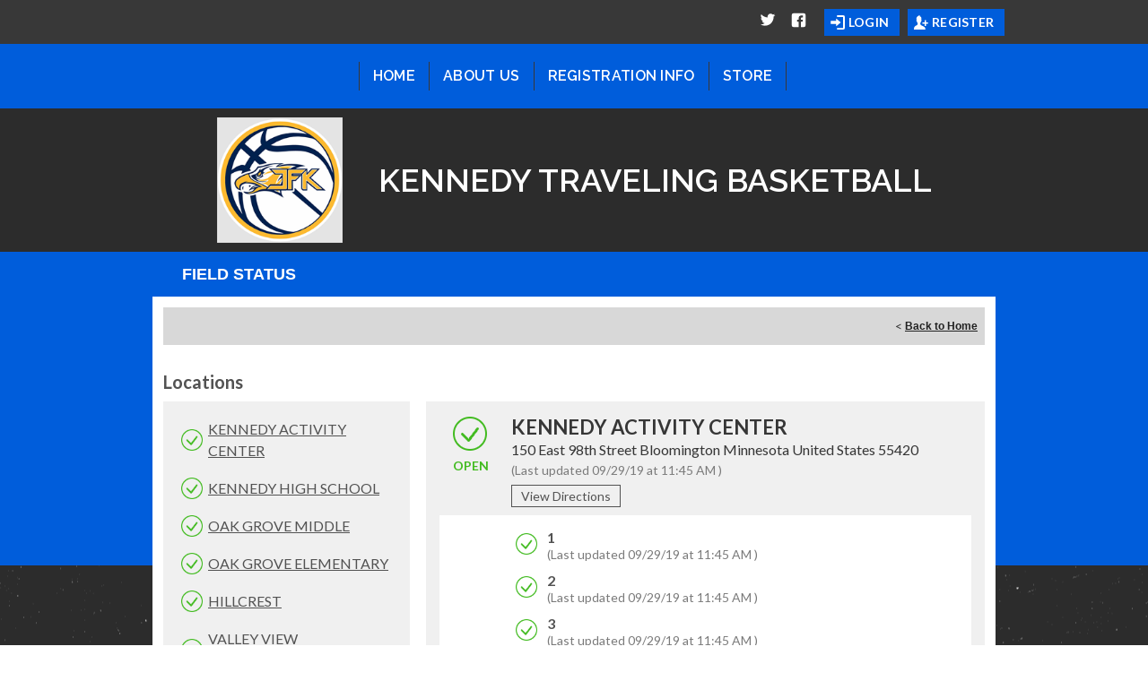

--- FILE ---
content_type: text/css
request_url: https://dt5602vnjxv0c.cloudfront.net/portals/_default/skins/poseidon-ii/css/dark-blue.css?cdv=295
body_size: 1450
content:
/*inner page*/
::-webkit-scrollbar-track,
::-webkit-scrollbar {
  background-color: #e5e5e5;
}

::-webkit-scrollbar-thumb {
  background-color: #005ddb;
}

.AlertText a, .AlertText a:link, .AlertText a:visited {
  color: #ababab;
}

.AlertText a:hover, .AlertText a:focus, .AlertText a:active {
  color: #ebeaea;
}

.TeamPage_newsHolder a, .TeamPage_newsHolder a:link, .TeamPage_newsHolder a:visited {
  color: #005ddb;
}

.TeamPage_newsHolder a:hover, .TeamPage_newsHolder a:focus, .TeamPage_newsHolder a:active {
  color: #222;
}

a, a:visited {
  color: #005ddb;
}

a:hover {
  color: #222;
}

#Body .sWebTheme_Actions a.sWebTheme_ActionsLinks:hover span, #Body .sWebTheme_Actions a.sWebTheme_ActionsLinks:focus span, #Body .sWebTheme_Actions a.sWebTheme_ActionsLinks:active span {
  background: #005ddb;
  color: #fff;
}

#Body #sWebHome_ActionsBar .sWebTheme_showSettings:hover {
  background-color: #005ddb;
  color: #fff;
}

/*Topbar Social*/
.skLogin svg:hover {
  fill: #005ddb;
}

.skLogin a.skBtn {
  background-color: #005ddb;
  color: #fff;
}

.skLogin a.skBtn:hover {
  color: #222222;
  background-color: #fff;
}

.skLogin a.skBtn.btnLogin svg, .skLogin a.skBtn.btnRegister svg {
  fill: #fff;
}

.skLogin a.skBtn.btnLogin:hover svg, .skLogin a.skBtn.btnRegister:hover svg {
  fill: #222222;
}

.skNav {
  background-color: #005ddb;
}

#Body #dnnStandardMenu .root.mi {
  border-right-color: #383838;
}

#Body #dnnStandardMenu .root.mi.first {
  border-left-color: #383838;
}

#Body #dnnStandardMenu .root.exp .roottxt.txt {
  background-color: #383838;
  color: #fff;
}

#Body #dnnStandardMenu .m {
  background-color: #d8d8d8;
}

#Body #dnnStandardMenu .m .txt {
  color: #000;
}

#Body #dnnStandardMenu .m .txt:hover {
  color: #fff;
  background-color: #005ddb;
}

#Body #dnnStandardMenu .roottxt.txt {
  color: #fff;
}

#Body #dnnStandardMenu .roottxt.txt:hover {
  background-color: #383838;
  color: #fff;
}

#Body #dnnStandardMenu .mi1 .txt:hover:before {
  border-left-color: #fff;
}

.slider620320 .skCaption {
  background: rgba(0, 0, 0, 0.4);
}

.slider620320 h2.skTitle {
  color: #fff;
}

.slider620320 .skReadMore {
  color: #222;
  background-color: #fff;
}

.slider620320 .skReadMore:hover {
  color: #fff;
  background-color: #005ddb;
}

.slider620320 .slick-dots li.slick-active button {
  border-color: #fff;
  background-color: transparent;
}

.slider620320 .slick-dots button {
  background-color: #fff;
  border-color: transparent;
}

/*Accordion section*/
.skLeft .cbSocial h2.skHead {
  background-color: #005ddb;
}

.skLeft .cbField h2.skHead {
  background-color: #05469e;
}

.skLeft .cbHelpful h2.skHead {
  background-color: #093570;
}

.skLeft .content a.viewall:hover {
  background-color: #005ddb;
  color: #fff;
}

.skLeft h2.skHead {
  color: #fff;
}

/*Social Tab*/
.skSocialTab li {
  background-color: #005ddb;
}

.skSocialTab li a {
  color: #fff;
}

.skSocialTab li.active {
  background-color: #05469e;
}

.skSocialTab svg {
  fill: #fff;
}

.tweet_text a {
  color: #005ddb;
}

.tweet_text a:hover, .tweet_text a:focus, .tweet_text a:active {
  color: #222222;
}

ul.tweet_list a.tweet_screen_name:hover, ul.tweet_list a.tweet_screen_name:focus, ul.tweet_list a.tweet_screen_name:active {
  color: #005ddb;
}

ul.tweet_list a.tweet_screen_name:after {
  background-position: 0 0;
}

ul.skField .skDate {
  color: #005ddb;
}

.skLinks {
  /*ul.skList{
            li.skItem{
                &:hover{
                    border-bottom: 1px solid $baseClr; 
                }
            }
        }*/
}

.skLinks a.skLink i {
  background-color: #005ddb;
}

.skLinks a.skLink:hover {
  color: #005ddb;
}

.skTabsCnt a.viewall {
  color: #fff;
  background-color: #000;
}

.skTabsCnt a.viewall:hover, .skTabsCnt a.viewall:focus, .skTabsCnt a.viewall:active {
  background-color: #005ddb;
  color: #fff;
}

.nav {
  background-color: #005ddb;
}

.nav a {
  color: #fff;
}

.nav a.active {
  background-color: #05469e;
}

.skNews a.skLink:hover, .skNews a.skLink:focus, .skNews a.skLink:active {
  color: #005ddb;
}

.skNews .skDate {
  color: #005ddb;
}

.skNews .skImg:after {
  background-color: #005ddb;
}

.skAboutus a,
.skHighlight a {
  color: #005ddb;
}

.skAboutus a:hover, .skAboutus a:focus, .skAboutus a:active,
.skHighlight a:hover,
.skHighlight a:focus,
.skHighlight a:active {
  color: #222222;
}

.skAboutus h1,
.skAboutus h2,
.skAboutus h3,
.skAboutus h4,
.skAboutus h5,
.skAboutus h6,
.skHighlight h1,
.skHighlight h2,
.skHighlight h3,
.skHighlight h4,
.skHighlight h5,
.skHighlight h6 {
  color: #005ddb;
}

ul.skEventWrapper li.skItem .skIcon svg {
  fill: #005ddb;
}

ul.skEventWrapper .skDate {
  color: #005ddb;
}

ul.skEventWrapper .skHead .skLink:hover, ul.skEventWrapper .skHead .skLink:focus, ul.skEventWrapper .skHead .skLink:active {
  color: #005ddb;
}

/*Sponsor*/
.skSponsor,
.skInfo {
  background-color: #005ddb;
}

.skSponsor .skNextBtn,
.skSponsor .skPrevBtn {
  border-right-color: #fff;
}

.skSponsor .skNextBtn:hover,
.skSponsor .skPrevBtn:hover {
  border-right-color: #383838;
}

.skSponsor a.skLink:hover {
  filter: drop-shadow(0 0px 10px rgba(0, 0, 0, 0.02));
}

.skSiteLink a.skLink:hover, .skSiteLink a.skLink:focus, .skSiteLink a.skLink:active {
  color: #005ddb;
}

.skContactus a.skClubPhone:hover, .skContactus a.skClubPhone:focus, .skContactus a.skClubPhone:active,
.skContactus a.skClubEmail:hover,
.skContactus a.skClubEmail:focus,
.skContactus a.skClubEmail:active {
  color: #005ddb;
}

.skInfo .skHiddenLogin {
  color: transparent;
}

.skInfo .skHiddenLogin:hover, .skInfo .skHiddenLogin:focus, .skInfo .skHiddenLogin:active {
  color: #dbdbdb;
}

.skInfo .SkinObject {
  color: #fff;
}

.skInfo a.SkinObject {
  color: #fff;
}

.skInfo a.SkinObject:hover {
  color: #dbdbdb;
}

/*Inner Page*/
.skContent {
  background-image: linear-gradient(#005ddb, #005ddb), linear-gradient(transparent, transparent);
}

.dtContainer h2.head {
  background-color: #005ddb;
  color: #fff;
}

@media screen and (max-width: 768px) {
  #Body #mobNav .navBar {
    background-color: #2c2c2c;
  }
  .skTopBar {
    background: #1a1a1a;
    color: #005ddb;
  }
  .skMobile.skBanner {
    color: #fff;
  }
  .skLogin svg {
    fill: #005ddb;
  }
  .slider620320 .skPager a span {
    background-color: #fff;
  }
  .slider620320 .skPager a.selected span {
    background-color: #b3b3b3;
  }
  .skLeft .cbSocial h2.skHead,
  .skLeft .cbField h2.skHead,
  .skLeft .cbHelpful h2.skHead {
    background-color: #005ddb;
  }
  .skLeft .exContainer .skHead.skHeadMobile {
    background-color: #005ddb;
  }
  .skLeft .cbContainer.active h2.skHead {
    background-color: #05469e;
  }
  .skTabs .mobTabLink.active {
    background-color: #05469e;
  }
  .skTabs .mobTabLink {
    background-color: #005ddb;
    color: #fff;
  }
  .skTabsCnt:after {
    display: none;
  }
  .skTabsCnt a.viewall {
    color: #fff;
    background-color: #005ddb;
  }
  ul.skField p.skName,
  ul.skField li.skItem span.skCurrent {
    color: #272727;
  }
  .skLeft .cbSocial h2.skHead {
    background-color: #005ddb;
  }
  .skLeft .cbField h2.skHead {
    background-color: #05469e;
  }
  .skLeft .cbHelpful h2.skHead {
    background-color: #093570;
  }
  .skLeft .content a.viewall {
    background-color: #005ddb;
    color: #fff;
  }
  .skFooter {
    background: #2c2c2c;
  }
}


--- FILE ---
content_type: application/javascript
request_url: https://data.pendo.io/data/guide.js/d0fb86a4-67dd-4d7f-4b96-86358c9a1ce7?id=20&jzb=eJydj8tqwzAQRf9Fi6wiW37WDoS2kC66aQt9bM3IGicC2XKlURoo-ffIlKb77oYj7tU93-yovSbrHhXbsO7l4Wn33L11bVbKShaS96JseSmahjeZLPlQwE2BeaP6oWBrBn1vw0RLdgrGrFlwJtYciGa_SVPyh89EmoDejtKhs0lvx3SHAwRDCfj5dEsgtdrmVV2XTbEal7sWtaiaFeE4GyCMiGernsz2qPELjBk0GuUJKPg4wRr18Wfws2JEAgUEbHPVW079H0UD0z7AHmMUp-799W62Xp_Y-Sr_27x8HekMDie6v75FFKcscdGmWZ7mIq9i7RGd13aKOE8KUSaim51VXFt2Pl8AGgmBdA&v=2.304.0_prod-io&ct=1765286086557
body_size: 116
content:
pendo.guidesPayload({"guides":[],"normalizedUrl":"http://tshq.bluesombrero.com/Default.aspx?ctl=viewallfieldstatus\u0026mid=2606058\u0026tabid=2566483\u0026templateid=-1","lastGuideStepSeen":{"isMultiStep":false,"state":""},"guideWidget":{"enabled":false,"hidePoweredBy":false},"guideCssUrl":"","throttling":{"count":1,"enabled":true,"interval":1,"unit":"Day"},"autoOrdering":[],"globalJsUrl":"","segmentFlags":[],"designerEnabled":false,"features":null,"id":"20","preventCodeInjection":false});

--- FILE ---
content_type: application/javascript
request_url: https://dt5602vnjxv0c.cloudfront.net/portals/_default/skins/poseidon-ii/js/custom-dark-theme.js?cdv=295
body_size: 1145
content:
var customStyle = `
::-webkit-scrollbar-thumb {
  background-color: CustomBackgroundColor;
}

.AlertText a, .AlertText a:link, .AlertText a:visited {
  color: CustomBackgroundColor;
}

.TeamPage_newsHolder a, .TeamPage_newsHolder a:link, .TeamPage_newsHolder a:visited {
  color: CustomBackgroundColor;
}

a, a:visited {
  color: CustomBackgroundColor;
}

#Body .sWebTheme_Actions a.sWebTheme_ActionsLinks:hover span, #Body .sWebTheme_Actions a.sWebTheme_ActionsLinks:focus span, #Body .sWebTheme_Actions a.sWebTheme_ActionsLinks:active span {
  background: CustomBackgroundColor;
  color: CustomFontColor;
}

#Body #sWebHome_ActionsBar .sWebTheme_showSettings:hover {
  background-color: CustomBackgroundColor;
  color: CustomFontColor;
}

/*Topbar Social*/
.skLogin svg:hover {
  fill: CustomBackgroundColor;
}

.skLogin .google-translater svg {
  fill: CustomBackgroundColor;
}

.skLogin a.skBtn {
  background-color: CustomBackgroundColor;
}

.skNav {
  background-color: CustomBackgroundColor;
}

#Body #dnnStandardMenu .m .txt:hover {
  background-color: CustomBackgroundColor;
}

.slider620320 .skReadMore:hover {
  background-color: CustomBackgroundColor;
}

/*Accordion section*/
.skLeft .cbField h2.skHead {
  background-color: CustomFontColor;
}

.skLeft .content a.viewall:hover {
  background-color: CustomBackgroundColor;
}

/*Social Tab*/
.skSocialTab li.active {
  background-color: CustomFontColor;
}

.tweet_text a {
  color: CustomBackgroundColor;
}

ul.tweet_list a.tweet_screen_name:hover, ul.tweet_list a.tweet_screen_name:focus, ul.tweet_list a.tweet_screen_name:active {
  color: CustomBackgroundColor;
}

ul.skField .skDate {
  color: CustomBackgroundColor;
}

.skLinks a.skLink i {
  background-color: CustomBackgroundColor;
}

.skLinks a.skLink:hover {
  color: CustomBackgroundColor;
}

.skTabsCnt a.viewall:hover, .skTabsCnt a.viewall:focus, .skTabsCnt a.viewall:active {
  background-color: CustomBackgroundColor;
  color: CustomFontColor;
}

.nav a.active {
  background-color: CustomFontColor;
}

.skNews a.skLink:hover, .skNews a.skLink:focus, .skNews a.skLink:active {
  color: CustomBackgroundColor;
}

.skNews .skDate {
  color: CustomBackgroundColor;
}

.skNews .skImg:after {
  background-color: CustomBackgroundColor;
}

.skAboutus a,
.skHighlight a {
  color: CustomBackgroundColor;
}

.skAboutus h1,
.skAboutus h2,
.skAboutus h3,
.skAboutus h4,
.skAboutus h5,
.skAboutus h6,
.skHighlight h1,
.skHighlight h2,
.skHighlight h3,
.skHighlight h4,
.skHighlight h5,
.skHighlight h6 {
  color: CustomBackgroundColor;
}

ul.skEventWrapper li.skItem .skIcon svg {
  fill: CustomBackgroundColor;
}

ul.skEventWrapper .skDate {
  color: CustomBackgroundColor;
}

ul.skEventWrapper .skHead .skLink:hover, ul.skEventWrapper .skHead .skLink:focus, ul.skEventWrapper .skHead .skLink:active {
  color: CustomBackgroundColor;
}

/*Sponsor*/
.skSponsor,
.skInfo {
  background-color: CustomBackgroundColor;
}

.skSiteLink a.skLink:hover, .skSiteLink a.skLink:focus, .skSiteLink a.skLink:active {
  color: CustomBackgroundColor;
}

.skContactus a.skClubPhone:hover, .skContactus a.skClubPhone:focus, .skContactus a.skClubPhone:active,
.skContactus a.skClubEmail:hover,
.skContactus a.skClubEmail:focus,
.skContactus a.skClubEmail:active {
  color: CustomBackgroundColor;
}

/*Inner Page*/
.skContent {
  background-image: linear-gradient(CustomBackgroundColor, CustomBackgroundColor), linear-gradient(transparent, transparent);
}

.dtContainer h2.head {
  background-color: CustomBackgroundColor;
}

@media screen and (max-width: 768px) {

  .skTopBar {
    color: CustomBackgroundColor;
  }

  .skLogin svg {
    fill: CustomBackgroundColor;
  }

  .skLeft .exContainer .skHead.skHeadMobile {
    background-color: CustomBackgroundColor;
  }
  .skLeft .cbContainer.active h2.skHead {
    background-color: CustomFontColor;
  }
  .skTabs .mobTabLink {
    background-color: CustomBackgroundColor;
  }
  .skTabs .mobTabLink.active {
    background-color: CustomFontColor;
  }

  .skTabsCnt a.viewall {
    background-color: CustomBackgroundColor;
  }

  .skLeft .cbField h2.skHead {
    background-color: CustomFontColor;
  }

  .skLeft .content a.viewall {
    background-color: CustomBackgroundColor;
  }

  #Body #mobNav .navDropDown {
    background: CustomBackgroundColor;
  }

  #Body #mobNav .navTabs .activeTab {
    border-bottom-color: CustomBackgroundColor;
  }

  #Body #mobNav .navChild .navLink, #Body #mobNav .navChild .navLink:link, #Body #mobNav .navChild .navLink:visited {
    color: CustomBackgroundColor;
  }

  #Body #mobNav .navChild .navIcon {
    fill: CustomBackgroundColor;
  }
}
`

$(document).ready(function () {
    var customStyleSheet = $("<style type='text/css'></style>");
    var currentBackgroundColor = window.selectedBaseColor !== '' ? window.selectedBaseColor : window.currentBaseColor;
    var currentTextColor = window.selectedTextColor !== '' ? window.selectedTextColor : window.currentTextColor;
    $("body").append(customStyleSheet);
    $("#themecolor")
        .val(currentBackgroundColor)
        .change(function (event) {
            applyCustomColor();
      });
    $("#textcolor")
        .val(currentTextColor)
        .change(function (event) {
            applyCustomColor();
      });
    function applyCustomColor() {
        var baseRe = new RegExp("CustomBackgroundColor", "g");
        var textRe = new RegExp("CustomFontColor", "g");
        var css = customStyle.replace(baseRe, $("#themecolor").val()).replace(textRe, $("#textcolor").val());
        customStyleSheet.html(css);
  }
}); 